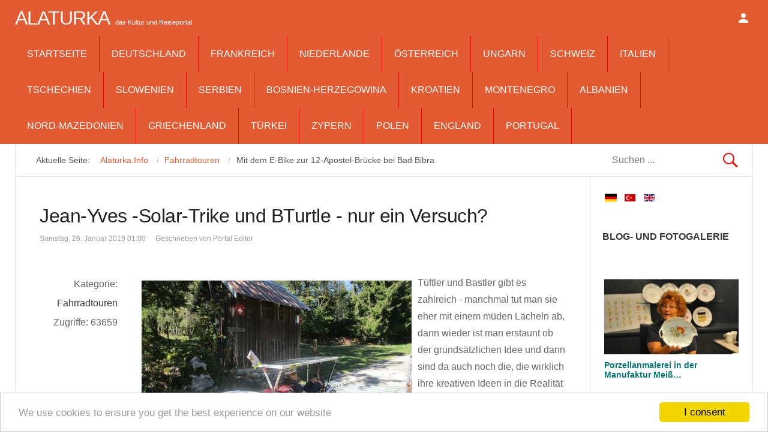

--- FILE ---
content_type: text/html; charset=utf-8
request_url: https://www.alaturka.info/de/fahrrad-touren-e-bike-camping/4587-jean-yves-solar-trike-und-der-mini-caravan-ein-versuch
body_size: 21240
content:
<!DOCTYPE html>
<html class="" lang="de-de" >
<head>
<meta name="viewport" content="width=device-width, initial-scale=1, maximum-scale=2.0">
<base href="https://www.alaturka.info/de/fahrrad-touren-e-bike-camping/4587-jean-yves-solar-trike-und-der-mini-caravan-ein-versuch" />
<meta http-equiv="content-type" content="text/html; charset=utf-8" />
<meta name="keywords" content="Solar-Trike, Mini-Caravan, Photovoltaik, BTurtle, E-Bikes, Delta" />
<meta property="og:title" content="Jean-Yves -Solar-Trike und BTurtle - nur ein Versuch?" />
<meta property="og:type" content="article" />
<meta property="og:url" content="https://www.alaturka.info/de/fahrrad-touren-e-bike-camping/4587-jean-yves-solar-trike-und-der-mini-caravan-ein-versuch" />
<meta property="og:site_name" content="Alaturka.Info" />
<meta name="twitter:card" content="summary" />
<meta property="og:type" content="article" />
<meta property="og:url" content="https://www.alaturka.info/de/fahrrad-touren-e-bike-camping/4587-jean-yves-solar-trike-und-der-mini-caravan-ein-versuch" />
<meta property="og:title" content="Jean-Yves -Solar-Trike und BTurtle - nur ein Versuch?" />
<meta property="og:description" content="Tüftler und Bastler gibt es zahlreich - manchmal tut man sie eher mit einem müden Lächeln ab, dann wieder ist man erstaunt ob der grundsätzlichen Idee und dann sind da auch noch die, die wirklich ihre kreativen Ideen in die Realität umsetzen und dann auch noch nutzen." />
<meta property="og:image" content="https://www.alaturka.info/images/roemer_strassen/trike-turtle-1.jpg" />
<meta name="description" content="Tüftler und Bastler gibt es zahlreich - manchmal tut man sie eher mit einem müden Lächeln ab, dann wieder ist man erstaunt ob der grundsätzlichen Idee und dann sind da auch noch die, die wirklich ihre kreativen Ideen in die Realität umsetzen und dann auch noch nutzen." />
<meta name="generator" content="Joomla! - Open Source Content Management" />
<title>Jean-Yves -Solar-Trike und BTurtle - nur ein Versuch?</title>
<meta property="og:type" content="article" />
<meta property="og:title" content="Jean-Yves -Solar-Trike und BTurtle - nur ein Versuch?" />
<meta property="og:url" content="https://www.alaturka.info/de/fahrrad-touren-e-bike-camping/4587-jean-yves-solar-trike-und-der-mini-caravan-ein-versuch" />
<meta property="og:site_name" content="Alaturka.Info" />
<meta property="og:description" content="Tüftler und Bastler gibt es zahlreich - manchmal tut man sie eher mit einem müden Lächeln ab, dann wieder ist man erstaunt ob der grundsätzlichen Idee und dann sind da auch noch die, die wirklich ihre kreativen Ideen in die Realität umsetzen und dann auch noch nutzen." />
<meta property="article:author" content="Portal Editor" />
<meta property="article:section" content="Fahrradtouren" />
<meta property="og:image" content="https://www.alaturka.info/images/roemer_strassen/trike-turtle-1_thumb.JPG" />
<link href="https://www.alaturka.info/de/fahrrad-touren-e-bike-camping/4587-jean-yves-solar-trike-und-der-mini-caravan-ein-versuch" rel="canonical" />
<link href="https://www.alaturka.info/en/bicycle-travelling-e-bike-camping/4589-jean-yves-solar-trike-and-the-mini-caravan-just-a-try" rel="alternate" hreflang="en-GB" />
<link href="https://www.alaturka.info/images/favicon.ico" rel="shortcut icon" type="image/vnd.microsoft.icon" />
<script type="application/json" class="joomla-script-options new">{"csrf.token":"50ba5591e2aace59fb78f4e2a29eda6f","system.paths":{"root":"","base":""},"system.keepalive":{"interval":2640000,"uri":"\/de\/component\/ajax\/?format=json"}}</script>
<script src="/media/system/js/mootools-core.js?a38df40964642bf2bf2aa26f92ea5261" type="text/javascript"></script>
<script src="/media/system/js/core.js?a38df40964642bf2bf2aa26f92ea5261" type="text/javascript"></script>
<script src="/media/system/js/mootools-more.js?a38df40964642bf2bf2aa26f92ea5261" type="text/javascript"></script>
<script src="/media/system/js/modal.js?a38df40964642bf2bf2aa26f92ea5261" type="text/javascript"></script>
<script src="/media/jui/js/jquery.min.js?a38df40964642bf2bf2aa26f92ea5261" type="text/javascript"></script>
<script src="/media/jui/js/jquery-noconflict.js?a38df40964642bf2bf2aa26f92ea5261" type="text/javascript"></script>
<script src="/media/jui/js/jquery-migrate.min.js?a38df40964642bf2bf2aa26f92ea5261" type="text/javascript"></script>
<script src="/media/system/js/caption.js?a38df40964642bf2bf2aa26f92ea5261" type="text/javascript"></script>
<script src="/media/jui/js/bootstrap.min.js?a38df40964642bf2bf2aa26f92ea5261" type="text/javascript"></script>
<script src="/media/com_jchoptimize/core/js/ls.loader.js" type="text/javascript"></script>
<script src="/media/com_jchoptimize/lazysizes/lazysizes.js" type="text/javascript"></script>
<script src="https://www.alaturka.info/templates/gk_news/js/gk.scripts.js" type="text/javascript"></script>
<script src="https://www.alaturka.info/templates/gk_news/js/gk.menu.js" type="text/javascript"></script>
<script src="https://www.alaturka.info/templates/gk_news/js/fitvids.jquery.js" type="text/javascript"></script>
<script src="https://pagead2.googlesyndication.com/pagead/js/adsbygoogle.js" type="text/javascript"></script>
<script src="//www.googletagmanager.com/gtag/js?id=G-922X898XNY" type="text/javascript"></script>
<!--[if lt IE 9]><script src="/media/system/js/polyfill.event.js?a38df40964642bf2bf2aa26f92ea5261" type="text/javascript"></script><![endif]-->
<script src="/media/system/js/keepalive.js?a38df40964642bf2bf2aa26f92ea5261" type="text/javascript"></script>
<script src="https://www.alaturka.info/modules/mod_news_pro_gk5/interface/scripts/engine.jquery.js" type="text/javascript"></script>
<script type="text/javascript">

		jQuery(function($) {
			SqueezeBox.initialize({});
			initSqueezeBox();
			$(document).on('subform-row-add', initSqueezeBox);

			function initSqueezeBox(event, container)
			{
				SqueezeBox.assign($(container || document).find('a.modal').get(), {
					parse: 'rel'
				});
			}
		});

		window.jModalClose = function () {
			SqueezeBox.close();
		};

		// Add extra modal close functionality for tinyMCE-based editors
		document.onreadystatechange = function () {
			if (document.readyState == 'interactive' && typeof tinyMCE != 'undefined' && tinyMCE)
			{
				if (typeof window.jModalClose_no_tinyMCE === 'undefined')
				{
					window.jModalClose_no_tinyMCE = typeof(jModalClose) == 'function'  ?  jModalClose  :  false;

					jModalClose = function () {
						if (window.jModalClose_no_tinyMCE) window.jModalClose_no_tinyMCE.apply(this, arguments);
						tinyMCE.activeEditor.windowManager.close();
					};
				}

				if (typeof window.SqueezeBoxClose_no_tinyMCE === 'undefined')
				{
					if (typeof(SqueezeBox) == 'undefined')  SqueezeBox = {};
					window.SqueezeBoxClose_no_tinyMCE = typeof(SqueezeBox.close) == 'function'  ?  SqueezeBox.close  :  false;

					SqueezeBox.close = function () {
						if (window.SqueezeBoxClose_no_tinyMCE)  window.SqueezeBoxClose_no_tinyMCE.apply(this, arguments);
						tinyMCE.activeEditor.windowManager.close();
					};
				}
			}
		};
		jQuery(window).on('load',  function() {
				new JCaption('img.caption');
			});jQuery(function($){ initTooltips(); $("body").on("subform-row-add", initTooltips); function initTooltips (event, container) { container = container || document;$(container).find(".hasTooltip").tooltip({"html": true,"container": "body"});} });
 $GKMenu = { height:false, width:false, duration: 250 };
$GK_TMPL_URL = "https://www.alaturka.info/templates/gk_news";

$GK_URL = "https://www.alaturka.info/";

  window.dataLayer = window.dataLayer || [];
  function gtag(){dataLayer.push(arguments);}
  gtag('js', new Date());
  gtag('config', 'G-922X898XNY');

	</script>
<link href="https://www.alaturka.info/en/bicycle-travelling-e-bike-camping/4589-jean-yves-solar-trike-and-the-mini-caravan-just-a-try" rel="alternate" hreflang="x-default" />
<link rel="apple-touch-icon" href="https://www.alaturka.info/templates/gk_news/images/touch-device.png">
<link rel="apple-touch-icon-precomposed" href="https://www.alaturka.info/templates/gk_news/images/touch-device.png">
<!--[if IE 9]>
<link rel="stylesheet" href="https://www.alaturka.info/templates/gk_news/css/ie/ie9.css" type="text/css" />
<![endif]-->
<!--[if IE 8]>
<link rel="stylesheet" href="https://www.alaturka.info/templates/gk_news/css/ie/ie8.css" type="text/css" />
<![endif]-->
<!--[if lte IE 7]>
<link rel="stylesheet" href="https://www.alaturka.info/templates/gk_news/css/ie/ie7.css" type="text/css" />
<![endif]-->
<!--[if (gte IE 6)&(lte IE 8)]>
<script type="text/javascript" src="https://www.alaturka.info/templates/gk_news/js/respond.js"></script>
<script type="text/javascript" src="https://www.alaturka.info/templates/gk_news/js/selectivizr.js"></script>
<script type="text/javascript" src="http://html5shim.googlecode.com/svn/trunk/html5.js"></script>
<![endif]-->
<!-- Begin Cookie Consent plugin by Silktide -->
<script>
          window.cookieconsent_options = {
              message: 'We use cookies to ensure you get the best experience on our website',
              dismiss: 'I consent',
              learnMore: 'Learn more',
              link: "",
              theme: "light-bottom",
          };
      </script>
<!-- Minified Cookie Consent served from CDN -->
<script src="//cdnjs.cloudflare.com/ajax/libs/cookieconsent2/1.0.9/cookieconsent.min.js"></script>
<!-- End Cookie Consent plugin -->
<!--MEX -->
<meta name="google-site-verification" content="2sC4gvW9L2Ip-7jNJSf0lGcP1ZV9TBICbKJJrj_Jn-g" />
<style id="jch-optimize-critical-css">@supports (not (scale:-1)) and (-webkit-hyphens:none){}article header ul li{color:#999;float:left;font-size:12px;margin-right:16px}.itemAsideInfo+.itemBody{margin-left:13.75rem}#itemCommentsAnchor,.clr,#itemListLinks,.moduleItemAuthor p{clear:both}article,aside,details,figcaption,figure,footer,header,hgroup,nav,section{display:block}html{font-size:100%;-webkit-text-size-adjust:100%;-ms-text-size-adjust:100%}html,button,input,select,textarea{font-family:sans-serif}body{margin:0}a:focus{outline:none}a:hover,a:active{outline:none}h1{font-size:2em}b,strong{font-weight:400}small{font-size:75%}ul,ol{margin:0;padding:0 0 0 40px}dd{margin:0px}nav ul,nav ol{list-style:none;list-style-image:none}img{border:0;-ms-interpolation-mode:bicubic}figure{margin:0}form{margin:0}fieldset{border:none;margin:0;padding:0}button,input,select,textarea{font-size:100%;margin:0;vertical-align:baseline;*vertical-align:middle}button,input{line-height:normal}button,input[type="button"],input[type="reset"],input[type="submit"]{cursor:pointer;-webkit-appearance:button;*overflow:visible}input[type="checkbox"],input[type="radio"]{box-sizing:border-box;padding:0;*height:13px;*width:13px}button::-moz-focus-inner,input::-moz-focus-inner{border:0;padding:0}textarea{overflow:auto;vertical-align:top}html{border-bottom:1px solid transparent;min-height:100%}body>div>footer,body>div>header,body>div>section,body>footer,body>header,body>section{clear:both;margin:0 auto}section#gkPageTop{overflow:visible;width:100%}#gkTop1,#gkTop2,#gkBottom1,#gkBottom2{clear:both}#gkTop1,#gkTop2{margin:20px -20px 0 -20px!important;overflow:hidden}#gkPageContent::after,#gkContent::after,#gkSidebar::after,footer::after,header::after,section::after,aside::after,article::after,.box::after,.itemSocialSharing::after,#gkTopMenu::after,article header ul::after,#gkTop1>div::after,#gkTop2>div::after{clear:both;content:"";display:table}section#gkContent,section#gkComponentWrap,aside#gkSidebar{-webkit-box-sizing:border-box;-moz-box-sizing:border-box;-ms-box-sizing:border-box;-o-box-sizing:border-box;box-sizing:border-box;float:left}#gkSidebar{-webkit-box-sizing:border-box;-moz-box-sizing:border-box;-ms-box-sizing:border-box;-o-box-sizing:border-box;box-sizing:border-box}#gkContentWrap{-webkit-box-sizing:border-box;-moz-box-sizing:border-box;-ms-box-sizing:border-box;-o-box-sizing:border-box;box-sizing:border-box;float:left;padding:1.25rem 2.5rem}#gkMainbody>div{-webkit-box-sizing:border-box;-moz-box-sizing:border-box;-ms-box-sizing:border-box;-o-box-sizing:border-box;box-sizing:border-box;float:left}#gkMainbodyBottom{margin:-1.25rem -2.4375rem 0 -2.5rem;border-top:1px solid #e5e5e5}#gkMainbody .box,#gkMainbodyTop .box,#gkMainbodyBottom .box{border-top:1px solid #e5e5e5}#gkMainbody .box:first-child,#gkMainbodyTop .box:first-child,#gkMainbodyBottom .box:first-child{border-top:none}#gkTop1 .box,#gkTop2 .box,#gkBottom1 .box,#gkBottom2 .box{-webkit-box-sizing:border-box;-moz-box-sizing:border-box;-ms-box-sizing:border-box;-o-box-sizing:border-box;box-sizing:border-box;float:left}#gkMainbody .box{margin-bottom:30px}body>footer:first-child,body>header:first-child,body>section:first-child,section#gkPage>section:first-child,section#gkContent>section:first-child,section#gkComponentWrap>section:first-child{margin-top:0}.gkCols6 .box.gkmod-1,.gkCols6 .box.gkmod-2,.gkCols6 .box.gkmod-3,.gkCols6 .box.gkmod-4,.gkCols6 .box.gkmod-5,.gkCols6 .box.gkmod-6,.gkCols6 .box.gkmod-more{float:left;padding:0 10px}.gkCols6 .box.gkmod-1{width:100%}.gkCols6 .box.gkmod-2{width:50%}.gkCols6 .box.gkmod-3{width:33.3%}.gkCols6 .box.gkmod-4,.gkCols6 .box.gkmod-more{width:25%}.gkCols6 .box.gkmod-5,.gkCols6 .box.gkmod-more{width:20%}.gkCols6 .box.gkmod-6,.gkCols6 .box.gkmod-more{width:16.66%}.gkCols6 .box.gkmod-more:nth-child(6n+1){clear:both}select,textarea,input[type="text"],input[type="password"],input[type="url"],input[type="email"]{-moz-box-sizing:border-box;-ms-box-sizing:border-box;-o-box-sizing:border-box;-webkit-box-sizing:border-box;border:1px solid #e5e5e5;box-sizing:border-box;color:#777;height:2.6rem;max-width:100%!important;padding:0 12px}textarea{-moz-box-sizing:border-box;-ms-box-sizing:border-box;-o-box-sizing:border-box;-webkit-box-sizing:border-box;box-sizing:border-box;height:auto;max-width:100%!important;padding:24px}select{height:inherit;padding:6px}input[type="text"]:focus,input[type="password"]:focus,input[type="url"]:focus,input[type="email"]:focus,textarea:focus{background:#fffef4}button,.button,input.button,span.button,button.button,div.button,input[type="submit"],input[type="button"],.pagenav-prev a,.pager li.previous a,.pager li.next a,.pagenav-next a,.readon,.pagination ul li a,.pager li a,.pager ul li,.pager li span,.pagination ul li span,.btn,ul.pagination>li>span,ul.pagination>li>a{-moz-transition:all .1s ease-out;-o-transition:all .1s ease-out;-webkit-transition:all .1s ease-out;background:#e90606;border:none;color:#fff;cursor:pointer;display:inline-block;font-size:14px;font-weight:400;height:42px;line-height:42px;margin:0 5px 2px 2px;padding:0 25px;text-align:center;transition:all .1s ease-out}.pager ul li{color:#666}button:hover,.button:hover,input.button:hover,span.button:hover,button.button:hover,div.button:hover,input[type="submit"]:hover,input[type="button"]:hover,.pagenav-prev a:hover,.pagenav-next a:hover,.pager a:hover,.pager li.previous a:hover,.pager li.next a:hover,.readon:hover,.pagination ul li a:hover,.pager li a:hover,.pagination ul li span,.btn:hover,.btn:focus,.btn:active,ul.pagination>li>a:hover,ul.pagination>li>a:focus,ul.pagination>li>a:active{background:#212121;color:#fff}input[type=checkbox],.checkbox,input[type=radio],.radio{background:transparent!important;border:none!important;height:auto!important;margin-top:7px!important}label{color:#363636;font-size:12px;font-weight:600}section article{margin-top:20px}section img{height:auto;max-width:100%}table{margin-bottom:20px;width:100%}th{background:#222;color:#fff;font-weight:400;padding:8px 10px;text-align:left;text-transform:uppercase}tr:hover{background:#fbfbfb}article,article>section{position:relative}article aside{display:block;float:left;text-align:right;width:8rem}article header{-moz-box-sizing:border-box;-ms-box-sizing:border-box;-o-box-sizing:border-box;-webkit-box-sizing:border-box;box-sizing:border-box;margin:1.75rem 0 3rem;width:100%}article header h1,.category header,article header h2{clear:both;font-weight:500;letter-spacing:-0.5px;line-height:1.1;margin-bottom:0.5rem}li.print-icon,li.email-icon,li.edit-icon{padding:2px 6px 10px!important;text-align:left;clear:right}li.print-icon a,li.email-icon a,li.edit-icon a{position:relative;top:3px;height:14px;text-indent:-9999px;float:right;display:block;clear:both}li.print-icon a{background:url(/templates/gk_news/images/system/printButton.png) top left no-repeat;width:15px;margin-bottom:5px}li.email-icon a{background:url(/templates/gk_news/images/system/emailButton.png) top left no-repeat;width:18px}li.edit-icon a{background:url(/templates/gk_news/images/system/editButton.png) top left no-repeat;width:18px}.item-page ul{list-style-type:none}.pagination{clear:both;padding:36px 0 0}.pagination ul li,ul.pagination li{background-image:none!important;color:#909090;cursor:default;display:inline-block;margin:0}.pagination ul li a,.pagination ul li span,ul.pagination li a{display:block;font-size:12px;height:34px;line-height:36px;min-width:34px;padding:2px 6px;text-align:center}.pagination ul li span{cursor:default}.bannergroup:first-line,.bannergroup_text:first-line{color:#363636;font-size:14px;font-weight:600}div.banneritem{border-top:1px solid #eee;color:#999;font-size:12px;padding:8px 0}div.banneritem a{font-size:14px}div.bannerfooter{border-top:1px solid #e5e5e5;color:#e90606;font-size:10px;font-style:italic;padding:5px 5px 0 0;text-align:right}.pager{margin-bottom:10px}.img-intro-left,.img-intro-right,.img-intro-center{margin-bottom:32px;max-width:100%!important}.menu li{border-bottom:1px solid #e5e5e5;margin:0 -20px;padding:6px 20px}.menu li a{-webkit-transition:none;-moz-transition:none;-o-transition:none;transition:none;display:block}.menu li:hover{background-color:#e90606}div.mod-languages{text-align:center}.mod-languages ul.lang-inline,.mod-languages ul.lang-block{display:inline-block;float:left}div.mod-languages>ul.lang-block>li,div.mod-languages>ul.lang-inline>li{line-height:32px;margin:0 5px}.mod-languages ul li.lang-active{font-weight:700}.mod-languages ul li a img{-moz-transform:scale(1);-moz-transform-style:preserve-3d;-moz-transition:0 .1s ease-out;-ms-transform:scale(1);-ms-transform-style:preserve-3d;-o-transform:scale(1);-o-transition:0 .1s ease-out;-webkit-transform:scale(1);-webkit-transform-style:preserve-3d;-webkit-transition:0 .1s ease-out;transform:scale(1);transform-style:preserve-3d;transition:transform .1s ease-out}.mod-languages ul li a:hover img{-moz-transform:scale(1.2);-ms-transform:scale(1.2);-o-transform:scale(1.2);-webkit-transform:scale(1.2);-webkit-transition:0 .6s ease-out;transform:scale(1.2);transition:transform .6s ease-out}.mod-languages ul li.lang-active a img{-moz-transform:scale(1.1);-ms-transform:scale(1.1);-o-transform:scale(1.1);-webkit-transform:scale(1.1);transform:scale(1.1)}section article:first-child,section.blog .items-more ol{margin-top:0}section.categories-list ul,section.blog .items-more,article header+*,article header+div,article header+p,dd.inline+dd,dd.inline+dt{clear:both}th a,.menu li:hover a{color:#fff}th a:active,th a:focus,th a:hover,article header h1 a:hover,article header h2 a:hover{color:#e90606}.img-intro-left,.img-intro-right,.img-intro-left>img,.img-intro-right>img,section.blog div.img_caption{float:none!important}body{min-height:100%;background:#fff;font-size:1rem;line-height:1.8;color:#666;padding:60px 0 0 0;font-weight:normal;word-wrap:break-word}a{color:#363636;-webkit-transition:color 0.2s linear;-moz-transition:color 0.2s linear;-o-transition:color 0.2s linear;transition:color 0.2s linear;text-decoration:none}a:hover,a:active,a:focus{color:#e90606}h1,h2,h3,h4,h5,h6{margin:0;padding:0;color:#212121;font-weight:500}h1{font-size:2.875rem}h2,.componentheading{font-size:2.625rem}h3{font-size:1.5rem}h4{font-size:1rem}ul{list-style:none;margin:0;padding:0}ul li{line-height:2}p{margin:1rem 0 2rem}.gkPage{-webkit-box-sizing:border-box;-moz-box-sizing:border-box;-ms-box-sizing:border-box;-o-box-sizing:border-box;box-sizing:border-box;margin:0 auto!important}#gkPageTop{background:#e90606;-webkit-box-sizing:border-box;-moz-box-sizing:border-box;-ms-box-sizing:border-box;-o-box-sizing:border-box;box-sizing:border-box;left:0;min-height:60px;position:fixed;top:0;width:100%;z-index:999}#gkPageContent{border:1px solid #e5e5e5;border-bottom:none;border-top:none;width:100%}#gkContent,#gkPageContent{background:transparent url('/templates/gk_news/images/line.png') repeat-y 0 0}#gkLogo{height:3.75rem;margin:0 2.5rem 0 0;padding:0;text-indent:-999em;text-shadow:none;display:block;float:left}#gkLogo.text{color:#fff;font-size:2rem;padding:0;text-indent:0;text-transform:uppercase;position:relative}#gkLogo.text>span{display:inline-block;font-weight:500;letter-spacing:-1px;line-height:3.75rem;padding:0}#gkLogo.text .gkLogoSlogan{display:inline-block;font-family:Arial,Verdana,sans-serif;font-size:0.687rem;line-height:0.687rem;text-align:center;text-transform:none}#gkUserArea{float:right;margin-left:2.5rem}#gkUserArea>a,#gkUserArea>#gkSocialMenu{display:block;float:left;height:3.75rem;margin:0;text-indent:-9999px;-webkit-transition:background-color .3s ease-out;-moz-transition:background-color .3s ease-out;-ms-transition:background-color .3s ease-out;transition:background-color .3s ease-out;width:2rem}#gkLogin{background:url('[data-uri]') no-repeat 50% 50%}#gkSocialMenu{position:relative}#gkSocialMenu:before{background:url('[data-uri]') no-repeat 50% 50%;content:"";height:3.75rem;width:2rem;position:absolute;left:0;top:0}#gkContentTop{border:1px solid #e5e5e5;border-top:none;padding:0}#gkBreadcrumb{-webkit-box-sizing:border-box;-moz-box-sizing:border-box;-ms-box-sizing:border-box;box-sizing:border-box;float:left;margin:0.4rem 0 0 0;padding:0.4rem 1.5rem}#gkBreadcrumb ul{padding:0;margin:0;padding-right:0.6rem}#gkBreadcrumb li{color:#555;float:left;font-size:0.9rem;padding:0 0 0 0.6rem}#gkBreadcrumb li a{color:#e90606;display:block;line-height:1.75rem}#gkBreadcrumb li a:active,#gkBreadcrumb li a:focus,#gkBreadcrumb li a:hover{color:#363636}#gkBreadcrumb li a:after{color:#bbb;content:"/";margin-left:0.6rem}#gkSearch{-webkit-box-sizing:border-box;-moz-box-sizing:border-box;-ms-box-sizing:border-box;box-sizing:border-box;float:right;margin-top:0;padding:0.4rem 1.5rem}#gkSearch .search{text-align:right}#gkSearch form{margin-bottom:0}#mod-search-searchword{border:none;background:url('[data-uri]') no-repeat right center;margin-bottom:0;box-shadow:none;box-sizing:border-box;color:#777;height:2.6rem;max-width:100% !important;padding:0 12px}#gkBottom1,#gkBottom2{border-top:1px solid #e5e5e5;margin:0 auto!important;overflow:hidden;padding:2.5rem 0}#gkBottom1 .box .header,#gkBottom2 .box .header{font-size:1rem}#gkBottom2 .box{color:#999;font-size:0.75rem}#gkBottom2 .box a{color:#777}#gkBottom2 .box a:hover{color:#363636}#gkFooter{-webkit-box-sizing:border-box;-moz-box-sizing:border-box;-ms-box-sizing:border-box;-o-box-sizing:border-box;box-sizing:border-box;border-top:2px solid #e90606;color:#777;font-size:1.25rem;line-height:1.25rem;margin:0 auto 6.25rem auto!important;padding:1rem 0 0}#gkFooterNav{float:left}#gkFooterNav li{border:none;float:left;font-size:0.6875rem;margin:0 0.625rem 0 0!important;padding:0}#gkFooterNav a{color:#999}#gkFooterNav li:hover,#gkFooterNav a:hover{background:transparent;color:#363636}#gkCopyrights{float:right;font-size:0.6875rem;margin:0 0 2.5rem 0}.box{-webkit-box-sizing:border-box;-moz-box-sizing:border-box;-ms-box-sizing:border-box;-o-box-sizing:border-box;box-sizing:border-box;color:#666;font-size:1rem;line-height:1.6;padding:2.5rem;width:100%}div.content{clear:both}.box li a{text-decoration:none}.box a{text-decoration:none}.box .header{font-size:1.125rem;font-weight:700;line-height:1;padding-bottom:1.25rem;text-transform:uppercase}.box.nomargin{margin:0!important}.box.pattern{background:url('[data-uri]') repeat}.bigtitle .header{color:#bbb;font-size:1.875rem;font-weight:bold;letter-spacing:-0.04em;margin-top:12px;text-transform:none}#form-login-remember{margin:10px 0}#form-login-remember label{font-weight:normal}#login-form fieldset{margin:0 0 2rem}#login-form fieldset p{margin:0.5em 0}#login-form input[type="text"],#login-form input[type="password"]{width:85%}#gkPopupOverlay,#gkPopupLogin{display:none;overflow:hidden;position:fixed;z-index:1000002;left:50%;top:50%;background:#fff}#gkPopupLogin{position:fixed;top:100px;width:560px;margin-left:-280px}#gkPopupLogin #login-form input[type="text"],#gkPopupLogin #login-form input[type="password"]{float:right;width:70%}#gkPopupLogin #login-form fieldset p{padding:0 0 1rem}#gkPopupLogin #form-login-remember,#gkPopupLogin #form-login-buttons{margin-left:30%}.gkPopupWrap{padding:2rem;overflow:hidden}#gkPopupOverlay{background:#000;width:100%;height:100%;z-index:1000001;top:0;left:0;margin-left:0}#gkPageTop .gkMainMenu{float:left;margin:0;padding:0;width:auto}#gkPageTop .gkMainMenu .gkMenu{display:block}#gkPageTop .gkMenu>ul>li{float:left;width:auto}#gkPageTop .gkMenu>ul>li a small{display:block;font-size:11px;line-height:13px}#gkPageTop .gkMenu>ul>li>.childcontent,#gkPageTop .gkMenu>ul>li>.childcontent .childcontent{position:absolute;left:-999em;z-index:999}#gkPageTop .gkMenu>ul>li>.childcontent .gkcol{float:left}#gkPageTop .gkMenu>ul>li:hover>.childcontent,#gkPageTop .gkMenu>ul>li:hover>.childcontent li:hover>.childcontent{left:inherit}#gkPageTop .gkMenu>ul>li:hover>.childcontent .childcontent{margin-left:140px;margin-top:-25px !important}#gkPageTop .gkMenu{float:left;margin:0;position:relative;z-index:1000}#gkPageTop .gkMenu>ul>li{border-right:1px solid #e90606;font-weight:500;height:60px;line-height:60px}#gkPageTop .gkMenu>ul>li>a{color:#fff;display:block;height:60px;line-height:60px;margin:0;padding:0 20px;text-transform:uppercase;-webkit-transition:all 0.3s ease-out;-moz-transition:all 0.3s ease-out;-ms-transition:all 0.3s ease-out;transition:all 0.3s ease-out}#gkPageTop .gkMenu>ul>li:active>a,#gkPageTop .gkMenu>ul>li:focus>a{color:#212121}#gkPageTop .gkMenu>ul>li.active>a,#gkPageTop .gkMenu>ul>li:hover>a,#gkPageTop .gkMenu>ul>li:active>a,#gkPageTop .gkMenu>ul>li:focus>a{background:#fff;color:#212121}#gkPageTop .gkMenu>ul div.childcontent-inner{background:#fff;overflow:hidden;text-align:left;box-shadow:0 5px 6px rgba(0,0,0,0.3)}#gkPageTop .gkMenu>ul>li>.childcontent .gkcol{padding-bottom:0}#gkPageTop .gkMenu>ul div.childcontent li{margin:0 20px;padding:0 2px;border-top:1px solid #eee}#gkPageTop .gkMenu>ul div.childcontent li:first-child{border-top:none}#gkPageTop .gkMenu>ul div.childcontent a{color:#222;font-size:13px;display:block;min-height:24px;font-weight:bold;padding:8px 0}#gkPageTop .gkMenu>ul div.childcontent small{color:#aaa;font-size:11px;font-weight:300;margin:0 0 6px}#gkPageTop .gkMenu>ul div.childcontent li.active>a,#gkPageTop .gkMenu>ul div.childcontent li:hover>a,#gkPageTop .gkMenu>ul div.childcontent li>a:hover{color:#e90606}#gkPageTop .gkMenu .childcontent.active,#gkPageTop .gkMenu>ul>li:hover>.childcontent{pointer-events:auto}#gkPageTop .gkMenu .childcontent{pointer-events:none}#gkMobileMenu{display:none}#gkMobileMenu{color:#fff;cursor:pointer;float:right;font-size:1.4rem;font-weight:bold;height:2px;line-height:32px;margin:14px!important;overflow:hidden;padding:14px 0;text-align:center;text-transform:uppercase;width:32px}#gkMobileMenu i{background:#fff;border-radius:1px;display:block;float:right;height:4px;position:relative;right:0;text-align:center;top:0;-webkit-transition:background .3s ease-out;-moz-transition:background .3s ease-out;-ms-transition:background .3s ease-out;-o-transition:background .3s ease-out;transition:background .3s ease-out;width:32px}#gkMobileMenu i:before,#gkMobileMenu i:after{background:#fff;border-radius:1px;content:"";display:block;height:4px;position:absolute;top:-10px;-webkit-transition:background .3s ease-out;-moz-transition:background .3s ease-out;-ms-transition:background .3s ease-out;-o-transition:background .3s ease-out;transition:background .3s ease-out;width:32px}#gkMobileMenu i:after{top:10px}#gkMobileMenu:active>i,#gkMobileMenu:active>i:before,#gkMobileMenu:active>i:after,#gkMobileMenu:focus>i,#gkMobileMenu:focus>i:before,#gkMobileMenu:focus>i:after,#gkMobileMenu:hover>i,#gkMobileMenu:hover>i:before,#gkMobileMenu:hover>i:after{background:#eee}.nspMain{overflow:hidden}.nspArts{overflow:hidden}.nspArtPage{float:left}.nspArt{-webkit-box-sizing:border-box;-moz-box-sizing:border-box;-ms-box-sizing:border-box;-o-box-sizing:border-box;box-sizing:border-box;float:left}.nspArt div{overflow:hidden}h4.nspHeader{line-height:1.2;margin-bottom:0.75rem}.nspArt a{-webkit-transform-style:preserve-3d;-moz-transform-style:preserve-3d;-ms-transform-style:preserve-3d;-o-transform-style:preserve-3d;transform-style:preserve-3d}.nspArt img.nspImage{border:none;display:block;-webkit-transition:all 0.4s ease 0s;-moz-transition:all 0.4s ease 0s;-o-transition:all 0.4s ease 0s;transition:all 0.4s ease 0s}.nspArt img.nspImage:hover{-webkit-transform:scale(1.2);-moz-transform:scale(1.2);-ms-transform:scale(1.2);-o-transform:scale(1.2);transform:scale(1.2)}.nspArt .nspImageWrapper{display:block;overflow:hidden}.nspArt p.nspInfo{color:#999;font-size:0.75rem;font-style:normal;font-weight:300;line-height:1.4;margin:0 0 0.375rem 0}.nspArt .tleft{text-align:left}.nspArt .tcenter{text-align:center}.nspArt .fleft{float:left}.nspArt .fnone{clear:both;width:100%;float:none}.nspArt img.nspImage{max-width:100%}.nspArtScroll1,.nspLinkScroll1{overflow:hidden;width:100%}.nspPages1{width:100%}.nspCol1{width:100%}a:hover,a:active,a:focus{color:#e90606}#gkPageTop{background:#e90606}#gkBreadcrumb li a{color:#e90606}#gkFooter{border-top:2px solid #e90606}button,.button,input.button,span.button,button.button,div.button,input[type="submit"],input[type="button"],.pagenav-prev a,.pager li.previous a,.pager li.next a,.pagenav-next a,.readon,.pagination ul li a,.pager li a,.pager ul li,.pager li span{background:#e90606}div.bannerfooter{color:#e90606}.menu li:hover{background-color:#e90606}th a:active,th a:focus,th a:hover,article header h1 a:hover,article header h2 a:hover{color:#e90606}#gkPageTop .gkMenu>ul>li{border-right:1px solid #e90606}div.mod-languages ul{margin:0;padding:0;list-style:none}div.mod-languages li{margin-left:5px;margin-right:5px}div.mod-languages ul.lang-inline li{display:inline}div.mod-languages img{border:none}div.mod-languages a{text-decoration:none}.nsp{position:relative}.nspMain{overflow:hidden}.nspArts{-webkit-box-sizing:border-box;-moz-box-sizing:border-box;box-sizing:border-box;overflow:hidden;padding:3px}.nspArtPage{float:left}.nspArt{-webkit-box-sizing:border-box;-moz-box-sizing:border-box;box-sizing:border-box;float:left}.nspArt div{overflow:hidden}.nspArt h4.nspHeader{font-size:24px;margin:0;padding:10px 0 15px 0}.nspArt h4.nspHeader a{text-decoration:none}.nspArt h4.nspHeader a:hover{}.nspArt img.nspImage{border:none;display:block}.nspArt .nspImageWrapper{display:block;position:relative}.nspArt .nspInfo{display:block!important;font-size:90%}.nspArt .tleft{text-align:left}.nspArt .tcenter{text-align:center}.nspArt .fleft{float:left}.nspArt .fnone{clear:both;float:none;width:100%}.gkResponsive img.nspImage,img.nspImage.gkResponsive{height:auto;width:100%!important}.nspArt img.nspImage{max-width:100%}.nspArtScroll1,.nspLinkScroll1{clear:both;width:100%}.nspPages1{width:100%}.nspCol1{width:100%}.nspList,.nspArtPage{opacity:0;filter:alpha(opacity=0);-webkit-transition:opacity 0.5s ease-out;-moz-transition:opacity 0.5s ease-out;-ms-transition:opacity 0.5s ease-out;-o-transition:opacity 0.5s ease-out;transition:opacity 0.5s ease-out;visibility:hidden}.nspList.active,.nspArtPage.active{opacity:1;filter:alpha(opacity=100);visibility:visible}@media (max-width:800px){.nspArts,.nspLinksWrap{-webkit-box-sizing:border-box;-moz-box-sizing:border-box;box-sizing:border-box;overflow:hidden;padding:0 32px;position:relative}}@media (max-width:600px){.nspArt{width:100%}.nspArt img.nspImage{max-width:100%}.nspImageWrapper{margin:0 0 20px 0!important;width:100%}.gkArtContentWrap{width:100%}}.multithumb{margin:10px;float:left}.gkcol{width:220px}li.print-icon,li.email-icon{display:none}@media screen and (min-width:1031px){#gkPageTop{position:unset}body{padding-top:0px}.itemAsideInfo+.itemBody{margin-left:160px}article aside{width:130px}.img_caption{width:unset !important}.box{padding:20px;font-size:14px}h1{font-size:32px}h2{font-size:28px}h3{font-size:24px}h4{font-size:18px}.nspArt h4.nspHeader{font-size:14px}.box .header{font-size:16px}.nspArt .fnone{padding:0 !important}.nspArt p.nspInfo{font-size:10px}.nspArt h4.nspHeader a{color:#027575;text-decoration:none}#gkBreadcrumb li a{color:#e25b32}h4.nspHeader{font-size:13px;font-weight:bold;line-height:1.2;margin-bottom:10px}.nspArt h4.nspHeader{margin-bottom:10px}.bigtitle .header{color:#bbb;font-size:30px;font-weight:bold;letter-spacing:-0.04em;margin-top:12px;text-transform:none}body,h1,h2,h3,h4,h5,h6,.box .header small,dl#tabs dt.tabs span h3,dl.tabs dt.tabs span h3,.gkMenu>ul>li li,.bigtitle h3.header,.box.badge-new .header::after,.box.badge-popular .header::after,.box.badge-top .header::after{font-family:Arial,Helvetica,sans-serif}#gkLogo.text,.gkMenu>ul>li,#gkTopMenu,#gkUserArea,.box .header,.itemAuthorContent h3,.gkTabsNav,th,.nsphover .nspInfo2{font-family:Verdana,Geneva,sans-serif}#gkSidebar{width:22%}#gkSearch{width:22%}#gkBreadcrumb{width:78%}#gkPageContent{background-position:78% 0!important}#gkContent{background-image:none!important}#gkMainbody>div{width:100%}#gkContent{width:78%}#gkContentWrap{width:100%}.gkPage{max-width:1230px}}@media (max-width:1230px){#gkPageTop .gkPage{padding-left:1rem;padding-right:1rem}#gkPageContent{width:auto}.gkMenu>ul>li>a{padding:0 7px}#gkTopMenu{width:100%}#gkSocial{clear:both;margin-top:10px}.menu li{margin:0 -10px}.box .header{padding-bottom:8px}#gkFooterNav{float:none;text-align:center;width:100%}#gkFooterNav ul{display:inline-block;text-align:center}#gkFooterNav ul li{display:inline-block;float:none}#gkCopyrights{clear:both;float:none;text-align:center}}@media all and (max-width:1230px) and (max-width:1600px){.box,.box.dark,.box.light{padding:1rem}#gkContentWrap{padding:1.25rem 1rem}#gkMainbodyTop,#gkMainbodyBottom{margin:0 -1rem 0 -1rem}#gkPageTop .gkMenu>ul>li>a{padding:0 10px}}@media all and (max-width:1230px) and (max-width:1200px){#gkPageTop .gkMenu>ul>li>a{font-size:0.8rem;padding:0 6px}}@media (max-width:1030px){body{background-color:#fff!important;background-image:none!important}#gkPageContent{background-image:none!important}#gkContent,#gkSidebar{width:100% !important}#gkContent{border-bottom:1px solid #e5e5e5}#gkSidebar{padding:0!important}#gkSidebar .box{float:left;margin-top:0!important;margin-bottom:30px!important;width:50%}#gkSidebar .box:nth-child(2n+1){clear:both!important}#gkSidebar .box:nth-child(odd){padding-right:10px}#gkSidebar .box:nth-child(even){padding-left:10px}#gkMobileMenu{display:block}#gkPageTop .gkMainMenu{display:none}body .gkCols6 .box{margin-bottom:30px!important}body .gkCols6 .box.gkmod-3{width:33.3%}body .gkCols6 .box:nth-child(3n+1){clear:both}h1{font-size:36px}}@media (max-width:820px){#gkContent{background-image:none!important}#gkContent #gkContentWrap{border-bottom:1px solid #e5e5e5;width:100%!important}#gkBreadcrumb,#gkSearch{clear:both;width:100%!important}#gkSearch #mod-search-searchword{width:100%!important}#gkMainbodyTop,#gkMainbodyBottom{margin:0}#gkTop1,#gkTop2{margin-right:0 !important;margin-left:0 !important}}@media (max-width:580px){#gkInset .box,#gkInnerInset .box,#gkSidebar .box,#gkBottom1 .box,#gkBottom2 .box,#gkMainbody .box,#gkMainbodyTop .box,#gkMainbodyBottom .box{width:100%;clear:both!important;float:none!important;margin:0 auto!important;max-width:320px!important}#gkBottom1 .box,#gkBottom2 .box{margin-bottom:20px!important}#gkMainbody>div,#gkInnerInset{clear:both!important;width:100%!important}#gkInnerInset{padding:0 0 20px 0!important}fieldset{box-sizing:border-box!important;max-width:100%!important;width:100%!important;overflow:hidden}}@media (max-width:580px){.box.gkmod-1,.box.gkmod-2,.box.gkmod-3,.box.gkmod-4,.box.gkmod-more{float:left!important}.box.gkmod-1,.box.gkmod-2,.box.gkmod-3,.box.gkmod-4,.box.gkmod-more{width:100%!important}body .gkCols6 .box.gkmod-1,body .gkCols6 .box.gkmod-2,body .gkCols6 .box.gkmod-3,body .gkCols6 .box.gkmod-4,body .gkCols6 .box.gkmod-more,body .gkCols6 .box.gkmod-5,body .gkCols6 .box.gkmod-more,body .gkCols6 .box.gkmod-6,body .gkCols6 .box.gkmod-more,body .gkCols6 .box.gkmod-more.gkmod-last-1:last-child,body .gkCols6 .box.gkmod-more.gkmod-last-2:last-child,body .gkCols6 .box.gkmod-more.gkmod-last-2:nth-last-child(2),body .gkCols6 .box.gkmod-more.gkmod-last-3:last-child,body .gkCols6 .box.gkmod-more.gkmod-last-3:nth-last-child(2),body .gkCols6 .box.gkmod-more.gkmod-last-3:nth-last-child(3),body .gkCols6 .box.gkmod-more.gkmod-last-4:last-child,body .gkCols6 .box.gkmod-more.gkmod-last-4:nth-last-child(2),body .gkCols6 .box.gkmod-more.gkmod-last-4:nth-last-child(3),body .gkCols6 .box.gkmod-more.gkmod-last-4:nth-last-child(4),body .gkCols6 .box.gkmod-more.gkmod-last-5:last-child,body .gkCols6 .box.gkmod-more.gkmod-last-5:nth-last-child(2),body .gkCols6 .box.gkmod-more.gkmod-last-5:nth-last-child(3),body .gkCols6 .box.gkmod-more.gkmod-last-5:nth-last-child(4),body .gkCols6 .box.gkmod-more.gkmod-last-5:nth-last-child(5){width:100%!important}.nspArtPage .nspArt{border-top:1px solid #eee!important;border-left:none!important;padding-bottom:20px!important;padding-top:20px!important;width:100%!important}.nspArtPage .nspArt:first-child{border-top:none!important}.gkTabsNav{height:auto!important;min-height:40px!important;overflow:hidden}}@media (max-width:580px){article header h1,.category header{line-height:32px;padding:18px 0 0px}article header h1,.category header,article header h2{font-size:24px}h1{font-size:24px}h2,.componentheading,.category header h2{font-size:28px}article header h2{line-height:32px}.itemAsideInfo{width:100%!important}.itemAsideInfo>*{border:none!important;-webkit-box-sizing:border-box;-moz-box-sizing:border-box;-ms-box-sizing:border-box;-o-box-sizing:border-box;box-sizing:border-box;clear:none!important;float:left!important;padding:10px!important;width:50%!important}.itemAsideInfo>*:nth-child(2n+1){clear:both!important}.item-page .itemAsideInfo>*{width:100%!important}.itemAsideInfo+.itemBody{margin-left:0!important}#mod-search-searchword{width:120px!important}.nspArts,.nspLinksWrap{clear:both;float:left!important;width:100%!important}#gkPopupLogin{width:350px;margin-left:-180px}#gkPopupLogin #login-form ul,#gkPopupLogin #form-login-remember,#gkPopupLogin #form-login-buttons{margin-left:0!important}#gkPopupLogin #loginForm{background-image:none;padding-left:10px}#gkPopupLogin label{font-size:12px}#gkPopupLogin #login-form input[type="text"],#gkPopupLogin #login-form input[type="password"]{float:right;clear:both;height:36px;width:70%}#gkPopupLogin #login-form fieldset p{padding:0 0 18px}#gkPopupLogin #form-login-remember,#gkPopupLogin #form-login-buttons{margin-left:100px}.gkResponsive>img{width:100%}.box .nspArtPage .nspArt{padding-right:0!important}}#gkPageTop{background:#e25b32}.box.badge-top .header::after{background:#e25b32;color:#fff}</style>
<script>
function onUserInteract(callback) { 
	window.addEventListener('load', function() {
	        if (window.pageYOffset !== 0){
	        	callback();
	        }
	});
	
	window.addEventListener('scroll', function() {
	        callback();
	});
	
	document.addEventListener('DOMContentLoaded', function() {
		let b = document.getElementsByTagName('body')[0];
		b.addEventListener('mouseenter', function() {
	        	callback();
		});
	});
}

</script>
<script>
let jch_css_loaded = false;

onUserInteract(function(){ 
	var css_urls = ["\/media\/com_jchoptimize\/cache\/css\/e5a903252c27fe92073da330be421d48.css"];
        
	if (!jch_css_loaded){
	    	css_urls.forEach(function(url, index){
	       		let l = document.createElement('link');
			l.rel = 'stylesheet';
			l.href = url;
			let h = document.getElementsByTagName('head')[0];
			h.append(l); 
	    	});
	    
		jch_css_loaded = true;
        }
});
</script>
<noscript>
<link rel="stylesheet" href="/media/com_jchoptimize/cache/css/e5a903252c27fe92073da330be421d48.css" />
</noscript>
<noscript>
<style type="text/css">img.jch-lazyload,iframe.jch-lazyload{display:none}</style>
</noscript>
</head>
<body data-tablet-width="1030" data-mobile-width="580" data-smoothscroll="0">
<section id="gkPageTop" >
<div class="gkPage">
<a href="https://www.alaturka.info/" id="gkLogo" class="text">
<span>alaturka</span>
<small class="gkLogoSlogan">das Kultur und Reiseportal</small>
</a>
<div id="gkMobileMenu">
<i></i>
</div>
<div id="gkUserArea">
<a href="/de/component/users/?view=login&amp;Itemid=403" id="gkLogin">Login</a>
</div>
<div class="gkMainMenu">
<nav id="gkExtraMenu" class="gkMenu">
<ul class="gkmenu level0"><li  class="first"><a href="https://www.alaturka.info/"  class=" first" id="menu403"  >Startseite</a></li><li  class="haschild"><a href="/de/deutschland"  class=" haschild" id="menu113"  >Deutschland</a><div class="childcontent">
<div class="childcontent-inner">
<div class="gkcol gkcol1  first"><ul class="gkmenu level1"><li  class="first"><a href="/de/deutschland/baden-wuerttemberg"  class=" first" id="menu114"  >Baden-Württemberg</a></li><li ><a href="/de/deutschland/bayern"  id="menu123"  >Bayern</a></li><li ><a href="/de/deutschland/brandenburg"  id="menu1384"  >Brandenburg</a></li><li ><a href="/de/deutschland/hansestadt-bremen"  id="menu165"  >Hansestadt Bremen<small> </small></a></li><li ><a href="/de/deutschland/berlin"  id="menu167"  >Berlin</a></li><li ><a href="/de/deutschland/hansestadt-hamburg"  id="menu166"  >Hansestadt Hamburg</a></li><li ><a href="/de/deutschland/hessen"  id="menu135"  >Hessen</a></li><li ><a href="/de/deutschland/mecklenburg-vorpommern1"  id="menu1381"  >Mecklenburg-Vorpommern</a></li><li ><a href="/de/deutschland/niedersachsen"  id="menu136"  >Niedersachsen</a></li><li ><a href="/de/deutschland/nordrhein-westfalen"  id="menu164"  >Nordrhein-Westfalen</a></li><li ><a href="/de/deutschland/saarland"  id="menu1424"  >Saarland</a></li><li ><a href="/de/deutschland/sachsen"  id="menu139"  >Sachsen</a></li><li ><a href="/de/deutschland/sachsen-anhalt"  id="menu140"  >Sachsen-Anhalt</a></li><li ><a href="/de/deutschland/schleswig-holstein"  id="menu1423"  >Schleswig-Holstein</a></li><li ><a href="/de/deutschland/rheinland-pfalz"  id="menu138"  >Rheinland-Pfalz</a></li><li  class="last"><a href="/de/deutschland/thueringen"  class=" last" id="menu141"  >Thüringen</a></li></ul></div>
</div>
</div></li><li  class="haschild"><a href="/de/frankreich"  class=" haschild" id="menu120"  >Frankreich</a><div class="childcontent">
<div class="childcontent-inner">
<div class="gkcol gkcol1  first"><ul class="gkmenu level1"><li  class="first"><a href="/de/frankreich/marseille"  class=" first" id="menu1374"  >Marseille</a></li><li ><a href="/de/frankreich/paris"  id="menu1375"  > Paris</a></li><li  class="last"><a href="/de/frankreich/strassburg"  class=" last" id="menu1126"  >Strassburg</a></li></ul></div>
</div>
</div></li><li ><a href="/de/niederlande"  id="menu1361"  >Niederlande</a></li><li  class="haschild"><a href="/de/oesterreich"  class=" haschild" id="menu1055"  >Österreich</a><div class="childcontent">
<div class="childcontent-inner">
<div class="gkcol gkcol1  first"><ul class="gkmenu level1"><li  class="first"><a href="/de/oesterreich/salzburg"  class=" first" id="menu1175"  >Salzburg</a></li><li ><a href="/de/oesterreich/kleinwalsertal"  id="menu1125"  >Vorarlberg</a></li><li  class="last"><a href="/de/oesterreich/wien"  class=" last" id="menu1124"  >Wien</a></li></ul></div>
</div>
</div></li><li  class="haschild"><a href="/de/ungarn"  class=" haschild" id="menu257"  >Ungarn</a><div class="childcontent">
<div class="childcontent-inner">
<div class="gkcol gkcol1  first"><ul class="gkmenu level1"><li  class="first"><a href="/de/ungarn/balaton-plattensee"  class=" first" id="menu1201"  >Balaton - Plattensee</a></li><li ><a href="/de/ungarn/budapest"  id="menu1191"  >Budapest<small> </small></a></li><li  class="last"><a href="/de/ungarn/gyoer"  class=" last" id="menu1200"  >Györ</a></li></ul></div>
</div>
</div></li><li  class="haschild"><a href="/de/schweiz"  class=" haschild" id="menu256"  >Schweiz</a><div class="childcontent">
<div class="childcontent-inner">
<div class="gkcol gkcol1  first"><ul class="gkmenu level1"><li  class="first"><a href="/de/schweiz/bern"  class=" first" id="menu1352"  >Bern</a></li><li ><a href="/de/schweiz/schaffhausen"  id="menu1123"  >Schaffhausen</a></li><li  class="last"><a href="/de/schweiz/zuerich"  class=" last" id="menu1122"  >Zürich</a></li></ul></div>
</div>
</div></li><li  class="haschild"><a href="/de/italien"  class=" haschild" id="menu1063"  >Italien</a><div class="childcontent">
<div class="childcontent-inner">
<div class="gkcol gkcol1  first"><ul class="gkmenu level1"><li  class="first"><a href="/de/italien/trieste"  class=" first" id="menu1115"  >Trieste</a></li><li ><a href="/de/italien/venedig"  id="menu1114"  >Venedig</a></li><li  class="last"><a href="/de/italien/verona"  class=" last" id="menu1116"  >Verona</a></li></ul></div>
</div>
</div></li><li  class="haschild"><a href="/de/tschechien"  class=" haschild" id="menu1192"  >Tschechien</a><div class="childcontent">
<div class="childcontent-inner">
<div class="gkcol gkcol1  first"><ul class="gkmenu level1"><li  class="first"><a href="/de/tschechien/cheb"  class=" first" id="menu1196"  >Cheb</a></li><li  class="last"><a href="/de/tschechien/prag"  class=" last" id="menu1195"  >Prag</a></li></ul></div>
</div>
</div></li><li  class="haschild"><a href="/de/slowenien"  class=" haschild" id="menu1183"  >Slowenien</a><div class="childcontent">
<div class="childcontent-inner">
<div class="gkcol gkcol1  first"><ul class="gkmenu level1"><li  class="first"><a href="/de/slowenien/ljubljana"  class=" first" id="menu1207"  >Ljubljana</a></li></ul></div>
</div>
</div></li><li  class="haschild"><a href="/de/serbien"  class=" haschild" id="menu259"  >Serbien</a><div class="childcontent">
<div class="childcontent-inner">
<div class="gkcol gkcol1  first"><ul class="gkmenu level1"><li  class="first"><a href="/de/serbien/belgrade"  class=" first" id="menu1151"  >Belgrade</a></li><li ><a href="/de/serbien/nis"  id="menu1127"  >Nis</a></li><li  class="last"><a href="/de/serbien/sremska-mitrovica"  class=" last" id="menu1181"  >Sremska Mitrovica</a></li></ul></div>
</div>
</div></li><li ><a href="/de/bosnien-herzegowina"  id="menu1402"  >Bosnien-Herzegowina</a></li><li  class="haschild"><a href="/de/kroatien"  class=" haschild" id="menu1066"  >Kroatien</a><div class="childcontent">
<div class="childcontent-inner">
<div class="gkcol gkcol1  first"><ul class="gkmenu level1"><li  class="first"><a href="/de/kroatien/imotski"  class=" first" id="menu1120"  >Imotski</a></li><li ><a href="/de/kroatien/omis"  id="menu1119"  >Omis</a></li><li ><a href="/de/kroatien/split"  id="menu1117"  >Split</a></li><li  class="last"><a href="/de/kroatien/vid"  class=" last" id="menu1121"  >Vid</a></li></ul></div>
</div>
</div></li><li ><a href="/de/montenegro"  id="menu1372"  >Montenegro</a></li><li  class="haschild"><a href="/de/albanien"  class=" haschild" id="menu1095"  >Albanien</a><div class="childcontent">
<div class="childcontent-inner">
<div class="gkcol gkcol1  first"><ul class="gkmenu level1"><li  class="first"><a href="/de/albanien/elbasan"  class=" first" id="menu1112"  >Elbasan</a></li><li ><a href="/de/albanien/albanien-pogradec"  id="menu1205"  >Pogradec</a></li><li ><a href="/de/albanien/shkoder"  id="menu1113"  >Shkoder</a></li><li ><a href="/de/albanien/tirana"  id="menu1111"  >Tirana</a></li><li  class="last"><a href="/de/albanien/vlora"  class=" last" id="menu1252"  >Vlora</a></li></ul></div>
</div>
</div></li><li  class="haschild"><a href="/de/mazedonien"  class=" haschild" id="menu1083"  >Nord-Mazedonien</a><div class="childcontent">
<div class="childcontent-inner">
<div class="gkcol gkcol1  first"><ul class="gkmenu level1"><li  class="first"><a href="/de/mazedonien/bitola"  class=" first" id="menu1099"  >Bitola</a></li><li ><a href="/de/mazedonien/ohrid"  id="menu1100"  >Ohrid</a></li><li ><a href="/de/mazedonien/skopje"  id="menu1098"  >Skopje</a></li><li ><a href="/de/mazedonien/stobi"  id="menu1102"  >Stobi</a></li><li  class="last"><a href="/de/mazedonien/struga"  class=" last" id="menu1101"  >Struga</a></li></ul></div>
</div>
</div></li><li  class="haschild"><a href="/de/griechenland"  class=" haschild" id="menu258"  >Griechenland</a><div class="childcontent">
<div class="childcontent-inner">
<div class="gkcol gkcol1  first"><ul class="gkmenu level1"><li  class="first"><a href="/de/griechenland/thessaloniki"  class=" first" id="menu1103"  >Thessaloniki</a></li><li ><a href="/de/griechenland/chalkidiki"  id="menu1153"  >Chalkidiki</a></li><li ><a href="/de/griechenland/edessa"  id="menu1104"  >Edessa</a></li><li ><a href="/de/griechenland/larissa"  id="menu1105"  >Larissa</a></li><li ><a href="/de/griechenland/trikala"  id="menu1160"  >Trikala</a></li><li ><a href="/de/griechenland/peloponnes"  id="menu1107"  >Peloponnes</a></li><li ><a href="/de/griechenland/serres"  id="menu1189"  >Serres</a></li><li ><a href="/de/griechenland/alexandroupolis"  id="menu1109"  >Alexandroupolis</a></li><li ><a href="/de/griechenland/inseln"  id="menu1110"  >Inseln</a></li><li ><a href="/de/griechenland/epirus"  id="menu1162"  >Epirus</a></li><li  class="last"><a href="/de/griechenland/delphi"  class=" last" id="menu1187"  >Delphi</a></li></ul></div>
</div>
</div></li><li  class="haschild"><a href="/de/tuerkei"  class=" haschild" id="menu121"  >Türkei</a><div class="childcontent">
<div class="childcontent-inner">
<div class="gkcol gkcol1  first"><ul class="gkmenu level1"><li  class="first"><a href="/de/tuerkei/reisen"  class=" first" id="menu190"  >Türkei Reisen</a></li><li ><a href="/de/tuerkei/marmara-region"  id="menu118"  >Marmara Region</a></li><li ><a href="/de/tuerkei/schwarzes-meer"  id="menu152"  >Schwarzes Meer</a></li><li ><a href="/de/tuerkei/tuerkische-aegaeis"  id="menu142"  > Türkische Ägäis</a></li><li ><a href="/de/tuerkei/tuerkische-riviera"  id="menu143"  >Türkische Riviera</a></li><li ><a href="/de/tuerkei/zentral-anatolien"  id="menu145"  >Zentral Anatolien</a></li><li ><a href="/de/tuerkei/suedostanatolien"  id="menu147"  >Südostanatolien</a></li><li  class="last"><a href="/de/tuerkei/ostanatolien"  class=" last" id="menu146"  >Ostanatolien</a></li></ul></div>
</div>
</div></li><li  class="haschild"><a href="/de/zypern"  class=" haschild" id="menu396"  >Zypern</a><div class="childcontent">
<div class="childcontent-inner">
<div class="gkcol gkcol1  first"><ul class="gkmenu level1"><li  class="first"><a href="/de/zypern/girne"  class=" first" id="menu1143"  >Girne</a></li><li ><a href="/de/zypern/famagusta"  id="menu1144"  >Famagusta</a></li><li  class="last"><a href="/de/zypern/nikosia"  class=" last" id="menu1145"  >Nikosia</a></li></ul></div>
</div>
</div></li><li  class="haschild"><a href="/de/polen"  class=" haschild" id="menu1271"  >Polen</a><div class="childcontent">
<div class="childcontent-inner">
<div class="gkcol gkcol1  first"><ul class="gkmenu level1"><li  class="first"><a href="/de/polen/danzig"  class=" first" id="menu1272"  >Danzig - Gdańsk</a></li><li ><a href="/de/polen/warschau-warszawa"  id="menu1302"  >Warschau - Warszawa</a></li><li  class="last"><a href="/de/polen/posen-poznan"  class=" last" id="menu1306"  >Posen - Poznań</a></li></ul></div>
</div>
</div></li><li  class="haschild"><a href="/de/england"  class=" haschild" id="menu1284"  >England</a><div class="childcontent">
<div class="childcontent-inner">
<div class="gkcol gkcol1  first"><ul class="gkmenu level1"><li  class="first"><a href="/de/england/norfolk"  class=" first" id="menu1287"  >Norfolk</a></li><li ><a href="/de/england/kent"  id="menu1288"  >Kent</a></li><li ><a href="/de/england/buckingshamshire"  id="menu1289"  >Buckinghamshire</a></li><li ><a href="/de/england/derbyshire"  id="menu1290"  >Derbyshire</a></li><li  class="last"><a href="/de/england/warwickshire"  class=" last" id="menu1304"  >Warwickshire</a></li></ul></div>
</div>
</div></li><li  class="last"><a href="/de/portugal"  class=" last" id="menu1401"  >Portugal</a></li></ul>
</nav>
</div>
</div>
</section>
<section id="gkContentTop" class="gkPage">
<div id="gkBreadcrumb">
<ul itemscope itemtype="https://schema.org/BreadcrumbList" class="breadcrumb">
<li class="active"> Aktuelle Seite: &#160; </li>
<li itemprop="itemListElement" itemscope itemtype="https://schema.org/ListItem">
<a itemprop="item" href="/de/"> <span itemprop="name"> Alaturka.Info </span> </a>
<meta itemprop="position" content="1">
</li>
<li itemprop="itemListElement" itemscope itemtype="https://schema.org/ListItem">
<a itemprop="item" href="/de/fahrrad-touren-e-bike-camping"> <span itemprop="name"> Fahrradtouren </span> </a>
<meta itemprop="position" content="2">
</li>
<li itemprop="itemListElement" itemscope itemtype="https://schema.org/ListItem" class="active"> <span itemprop="name"> Mit dem E-Bike zur 12-Apostel-Brücke bei Bad Bibra </span>
<meta itemprop="position" content="3">
</li>
</ul>
</div>
<div id="gkSearch">
<form action="/de/fahrrad-touren-e-bike-camping" method="post">
<div class="search">
<input name="searchword" id="mod-search-searchword" maxlength="200"  class="inputbox" type="text" size="32" value="Suchen ..."  onblur="if (this.value=='') this.value='Suchen ...';" onfocus="if (this.value=='Suchen ...') this.value='';" />	<input type="hidden" name="task" value="search" />
<input type="hidden" name="option" value="com_search" />
<input type="hidden" name="Itemid" value="9999" />
</div>
</form>
</div>
</section>
<div id="gkPageContent" class="gkPage">
<section id="gkContent">
<div id="gkContentWrap">
<section id="gkMainbody">
<div>
<article class="item-page view-article" itemscope itemtype="https://schema.org/Article">
<meta itemprop="inLanguage" content="de-DE" />
<header>
<h1 itemprop="name">
			 Jean-Yves -Solar-Trike und BTurtle - nur ein Versuch?		</h1>
<ul>
<li class="created">
<time datetime ="2019-01-26T01:00:00+01:00"  itemprop="dateCreated">
					Samstag, 26. Januar 2019 01:00				</time>
</li>
<li class="createdby" itemprop="author" itemscope itemtype="https://schema.org/Person">
																	Geschrieben von <span itemprop="name">Portal Editor</span>	</li>
</ul>
</header>
<aside class="itemAsideInfo">
<ul>
<li class="category-name">
										Kategorie: <a href="/de/fahrrad-touren-e-bike-camping" itemprop="genre">Fahrradtouren</a>	</li>
<li class="hits">
<meta itemprop="interactionCount" content="UserPageVisits:63659" />
			Zugriffe: 63659		</li>
<li class="print-icon">
<a href="/de/fahrrad-touren-e-bike-camping/4587-jean-yves-solar-trike-und-der-mini-caravan-ein-versuch?tmpl=component&amp;print=1&amp;layout=default" title="Eintrag ausdrucken < Jean-Yves -Solar-Trike und BTurtle - nur ein Versuch? >" onclick="window.open(this.href,'win2','status=no,toolbar=no,scrollbars=yes,titlebar=no,menubar=no,resizable=yes,width=640,height=480,directories=no,location=no'); return false;" rel="nofollow">	<span class="icon-print" aria-hidden="true"></span>
		Drucken	</a>	</li>
<li class="email-icon">
<a href="/de/component/mailto/?tmpl=component&amp;template=gk_news&amp;link=fc092d50764cfba38843e1e5f18365815da35295" title="Link einem Freund via E-Mail senden" onclick="window.open(this.href,'win2','width=400,height=450,menubar=yes,resizable=yes'); return false;" rel="nofollow">	<span class="icon-envelope" aria-hidden="true"></span>
		E-Mail	</a>	</li>
</ul>
</aside>
<div class="itemBody">
<span itemprop="articleBody" class="articleFullText">
<div class="img-intro-left"><a target="_blank" href="/images/roemer_strassen/trike-turtle-1.jpg" class="modal" title="Jean-Yves Solartrike und der Mini-Caravan - ein Versuch?" style="cursor: url('/plugins/content/multithumb/magnify.cur'), auto;" ><img src="[data-uri]" data-src="https://www.alaturka.info/cache/multithumb_thumbs/b_450_450_16777215_00_images_roemer_strassen_trike-turtle-1.jpg"      width="450" height="299"   class="caption multithumb jch-lazyload"        alt="Jean-Yves Solartrike und der Mini-Caravan - ein Versuch?" title="Jean-Yves Solartrike und der Mini-Caravan - ein Versuch?" /><noscript><img src="https://www.alaturka.info/cache/multithumb_thumbs/b_450_450_16777215_00_images_roemer_strassen_trike-turtle-1.jpg"      width="450" height="299"   class="caption multithumb"        alt="Jean-Yves Solartrike und der Mini-Caravan - ein Versuch?" title="Jean-Yves Solartrike und der Mini-Caravan - ein Versuch?" /></noscript></a></div><p>Tüftler und Bastler gibt es zahlreich - manchmal tut man sie eher mit einem müden Lächeln ab, dann wieder ist man erstaunt ob der grundsätzlichen Idee und dann sind da auch noch die, die wirklich ihre kreativen Ideen in die Realität umsetzen und dann auch noch nutzen.</p>
<p>So waren wir nicht nur überrascht, nein auch voller Bewunderung, als uns die angefügten Bilder eines Trike-Rades mit Solarfeld und mit dem Mini-Caravan im Gespann erreichten. Mehrfach schon hatten wir über den Fahrradanhänger Mini-Caravan oder BTurtle berichtet, wobei die besonderen Vorteile eines schnell aufblasbaren Zeltes oberhalb der Ladefläche unabhängiges Radeln mit Übernachtung unterwegs als die wesentlichen Vorzüge zu nennen sind. Kritische Stimmen hatten sich dann zu Wort gemeldet und vom mühseligen Aufblasen per Handpumpe gesprochen, eine Akku-Pumpe wäre hier wünschenswert. Kein Problem. Und was ist mit Licht? Auch daran wird intensiv gearbeitet, so der Hersteller.  </p>
<p><a target="_blank" href="/images/roemer_strassen/trike-turtle-3.JPG" class="modal" title="" style="cursor: url('/plugins/content/multithumb/magnify.cur'), auto;" ><img src="[data-uri]" data-src="https://www.alaturka.info/cache/multithumb_thumbs/b_450_450_16777215_00_images_roemer_strassen_trike-turtle-3.JPG"      width="299" height="450"   class="multithumb jch-lazyload"        alt="b_450_450_16777215_00_images_roemer_strassen_trike-turtle-3.JPG"  /><noscript><img src="https://www.alaturka.info/cache/multithumb_thumbs/b_450_450_16777215_00_images_roemer_strassen_trike-turtle-3.JPG"      width="299" height="450"   class="multithumb"        alt="b_450_450_16777215_00_images_roemer_strassen_trike-turtle-3.JPG"  /></noscript></a>Und jetzt diese Bilder und dazu einige der Punkte, die den Kritikern der E-bikes den Wind aus den Segeln nehmen werden. So gibt es Radler die ganz bewusst jegliche Unterstützung durch E-Motoren ablehnen, weil damit ja zusätzlicher Verbrauch an Elektrizität entsteht, dessen Herkunft oftmals zweifelhaft oder gar Umweltschädlich ist. Das Aufblasen des Zeltes mit Hilfe einer Akku-Pumpe wurde von vielen mit gleicher Missbilligung abgelehnt. Was aber, wenn die benötigte Energie unterwegs selbst gewonnen wird. Sei es für den E-Motor zur Leistungsunterstützung beim Radfahren, sei es zum Aufladen der Akku-Pumpe oder für das Licht am Abend im Zelt. Einige der oftmals genannten und ja auch richtigen Argumente wären wie weg gefegt.</p>
<p>Lieber Jean-Yves wir danken dir: a für die wundervollen Bilder, b für die tolle Idee und das Umsetzen in die Praxis.</p>
<p>Das Liegedreirad, auch als Liegetrike oder kurz Trike bezeichnet, ist ein in der Regel dreispuriges Liegerad, das in zwei verschiedenen Grundtypen gebaut wird. Am meisten verbreitet ist die Bauform vom Typ „Tadpole“ (engl. Kaulquappe) mit zwei gelenkten Rädern vorne und einem angetriebenen Rad hinten. Die etwas seltenere Bauform mit zwei Rädern hinten und einem gelenkten Vorderrad wird als „Delta“ bezeichnet. Beim Delta wird meist eines der Hinterräder angetrieben, seltener beide Hinterräder (dann mit Differenzialgetriebe) oder das Vorderrad.</p>
<h2>Liegedreirad - entspanntes Radeln sehr langsam möglich</h2>
<p><br /><a target="_blank" href="/images/roemer_strassen/trike-turtle-2.JPG" class="modal" title="" style="cursor: url('/plugins/content/multithumb/magnify.cur'), auto;" ><img src="[data-uri]" data-src="https://www.alaturka.info/cache/multithumb_thumbs/b_450_450_16777215_00_images_roemer_strassen_trike-turtle-2.JPG"      width="450" height="299"   class="multithumb jch-lazyload"        alt="b_450_450_16777215_00_images_roemer_strassen_trike-turtle-2.JPG"  /><noscript><img src="https://www.alaturka.info/cache/multithumb_thumbs/b_450_450_16777215_00_images_roemer_strassen_trike-turtle-2.JPG"      width="450" height="299"   class="multithumb"        alt="b_450_450_16777215_00_images_roemer_strassen_trike-turtle-2.JPG"  /></noscript></a>Vorteile des Liegedreirads gegenüber dem zweirädrigen, einspurigen Liegerad sind die hohe Kippsicherheit, die erhöhte Bremsleistung sowie die Möglichkeit, eine Rundum-Verkleidung zur Verringerung des Windwiderstandes und als Wetterschutz anzubringen. Weiterhin ist die hohe Kippsicherheit – auch im Stand – besonders vorteilhaft für den Kleinkindtransport mittels Kindersitz. Außerdem ermöglicht sie ein langsames Fahren, ohne dass sich der Fahrer auf das Gleichgewicht konzentrieren muss und Schlangenlinien fährt; das ist besonders bergauf ein deutlicher Vorteil. Diese Kippsicherheit ermöglichte es Maria Leijerstam im Dezember 2013, als erster Mensch den Südpol auf einem Fahrrad, in diesem Fall einem Trike mit Ballonreifen, zu erreichen, und dabei eine besonders kurze, aber verhältnismäßig steile Route zu wählen.</p>
<p>Nachteile sind das höhere Gewicht, der etwas höhere Rollwiderstand und die größere Breite. Im Stadtverkehr kann bei einigen Modellen auch die tiefe Sitzposition ein Nachteil sein. Da Liegedreiräder als dreispurige Fahrzeuge nicht so einfach um Bodenunebenheiten herumgelenkt werden können, sind unebene Strecken oft mit Unbequemlichkeiten für den Fahrer verbunden, welche aber durch Nutzung so genannter Ballonreifen oder einer Federung deutlich reduziert werden können. <br /><br />Manche Liegedreiräder sind als Faltrad erhältlich, so dass die ansonsten sperrigen Fahrzeuge gefaltet auch im Autokofferraum oder im Zug transportiert werden können. Liegedreiräder gibt es auch als Tandem (mit hintereinander liegenden Sitzen) sowie als Nebeneinandems. Hierbei sind zwei Sitze nebeneinander angeordnet.</p>
<h3>E-Trike - die Aufladung erfolgt über Photovoltaikpanele</h3>
<p>Auf den ersten Blick zwar etwas ungewöhnlich aber weder zu monströs noch technisch problematisch, das E-Trike mit Dach und Zeltanhänger. Jean-Yves betreibt eine Verleihstation für E-Bikes in der Schweiz und muss sich auch dort mit der bereits erwähnten Diskussion um Nachhaltigkeit und Umweltschutz beschäftigen. Seit kurzem ist Jean-Yves auch stolzer Besitzer eines Mini-Caravan BTurtle, der ebenfalls zur Ausleihe angeschafft wurde. Natürlich möchte man Geräte und Ausstattung im besten Fall immer zunächst selbst erproben bevor man diese an seine Gäste ausgibt. So war klar, das es zunächst eine längere Tour geben sollte, wo auch der Mini-Caravan ausprobiert wurde. Lediglich eine Weberkupplung musste noch am Trike montiert werden, das Rad selbst war seit langem einsatzbereit.</p>
<p><a target="_blank" href="/images/roemer_strassen/trike-turtle-4.JPG" class="modal" title="" style="cursor: url('/plugins/content/multithumb/magnify.cur'), auto;" ><img src="[data-uri]" data-src="https://www.alaturka.info/cache/multithumb_thumbs/b_450_450_16777215_00_images_roemer_strassen_trike-turtle-4.JPG"      width="450" height="299"   class="multithumb jch-lazyload"        alt="b_450_450_16777215_00_images_roemer_strassen_trike-turtle-4.JPG"  /><noscript><img src="https://www.alaturka.info/cache/multithumb_thumbs/b_450_450_16777215_00_images_roemer_strassen_trike-turtle-4.JPG"      width="450" height="299"   class="multithumb"        alt="b_450_450_16777215_00_images_roemer_strassen_trike-turtle-4.JPG"  /></noscript></a>Das Liegerad als Trike eignet sich natürlich besonders gut für die Montage eines Solardaches, da das Rad selbst ja schon einen sehr niedrigen Schwerpunkt hat und aufgrund seiner drei Räder nicht kippen kann. Hinzu kommt die Liegeposition des Radlers, was der zusätzlichen Schwerpunktfindung hilft. Kurz: die wohl perfekteste Möglichkeit zur Nutzung von Photovoltaikzellen zur Stromgewinnung unterwegs, der dann gespeichert in einer Powerbank zum Aufladen verschiedenster Verbraucher genutzt werden kann.</p>
<p>Wir haben schon nach weiteren Details zum E-Trike gefragt, bitte als um ein klein wenig Geduld. Falls Sie direkte Fragen an Jean-Yves haben, melden Sie sich bitte bei uns: <span id="cloak3376a9074daec4dd3efd3603d07b7a93">Diese E-Mail-Adresse ist vor Spambots geschützt! Zur Anzeige muss JavaScript eingeschaltet sein!</span><script type='text/javascript'>
				document.getElementById('cloak3376a9074daec4dd3efd3603d07b7a93').innerHTML = '';
				var prefix = '&#109;a' + 'i&#108;' + '&#116;o';
				var path = 'hr' + 'ef' + '=';
				var addy3376a9074daec4dd3efd3603d07b7a93 = '&#105;nf&#111;' + '&#64;';
				addy3376a9074daec4dd3efd3603d07b7a93 = addy3376a9074daec4dd3efd3603d07b7a93 + '&#97;l&#97;t&#117;rk&#97;' + '&#46;' + '&#105;nf&#111;';
				var addy_text3376a9074daec4dd3efd3603d07b7a93 = '&#105;nf&#111;' + '&#64;' + '&#97;l&#97;t&#117;rk&#97;' + '&#46;' + '&#105;nf&#111;';document.getElementById('cloak3376a9074daec4dd3efd3603d07b7a93').innerHTML += '<a ' + path + '\'' + prefix + ':' + addy3376a9074daec4dd3efd3603d07b7a93 + '\'>'+addy_text3376a9074daec4dd3efd3603d07b7a93+'<\/a>';
		</script>. Wir leiten Ihre Anfragen weiter.</p>
<p>Bitte lesen Sie auch:</p>
<p><a href="/de/projekt-roemer-strassen/4568-radeln-sie-noch-oder-turtle-n-sie-schon-2-schritt-leihstationen" target="_blank" rel="alternate noopener noreferrer">Radeln Sie noch oder Turtle´s Sie schon - Leihstationen<br /></a><a href="/de/projekt-roemer-strassen/4570-farma-sotira-kitchenbox-1-0-im-einsatz-in-albanien" target="_blank" rel="alternate noopener noreferrer">Farma Sotira - Kitchenbox 1.0 im Einsatz</a></p>	</span>
</div>
</article>
</div>
</section>
<section id="gkMainbodyBottom">
<div class="box "><div class="content">
<div class="custom"  >
<ins class="adsbygoogle"
     style="display:block"
     data-ad-client="ca-pub-3686218178790742"
     data-ad-slot="6890042018"
     data-ad-format="auto"
     data-full-width-responsive="true"></ins>
<script>
     (adsbygoogle = window.adsbygoogle || []).push({});
</script>
</div>
</div></div>
</section>
</div>
</section>
<aside id="gkSidebar">
<div class="box  nomargin"><div class="content"><div class="mod-languages">
<ul class="lang-inline" dir="ltr">
<li class="lang-active">
<a href="https://www.alaturka.info/de/fahrrad-touren-e-bike-camping/4587-jean-yves-solar-trike-und-der-mini-caravan-ein-versuch">
<img class="jch-lazyload" src="[data-uri]" data-src="/media/mod_languages/images/de.gif" alt="Deutsch (DE)" title="Deutsch (DE)" width="18" height="12" /><noscript><img src="/media/mod_languages/images/de.gif" alt="Deutsch (DE)" title="Deutsch (DE)" width="18" height="12" /></noscript>	</a>
</li>
<li>
<a href="/tr/">
<img class="jch-lazyload" src="[data-uri]" data-src="/media/mod_languages/images/tr.gif" alt="Turkish (TR)" title="Turkish (TR)" width="18" height="12" /><noscript><img src="/media/mod_languages/images/tr.gif" alt="Turkish (TR)" title="Turkish (TR)" width="18" height="12" /></noscript>	</a>
</li>
<li>
<a href="/en/bicycle-travelling-e-bike-camping/4589-jean-yves-solar-trike-and-the-mini-caravan-just-a-try">
<img class="jch-lazyload" src="[data-uri]" data-src="/media/mod_languages/images/en.gif" alt="English (UK)" title="English (UK)" width="18" height="12" /><noscript><img src="/media/mod_languages/images/en.gif" alt="English (UK)" title="English (UK)" width="18" height="12" /></noscript>	</a>
</li>
</ul>
</div>
</div></div><div class="box "><div class="content">
<div class="custom"  >
<h3 class="header" style="padding:0px;margin:0px;"><a href="/de/blog-und-fotogalerie">Blog- und Fotogalerie</a></h3>
</div>
</div></div><div class="box "><div class="content">	<div class="nspMain " id="nsp-nsp-296" data-config="{
				'animation_speed': 400,
				'animation_interval': 5000,
				'animation_function': 'Fx.Transitions.Expo.easeIn',
				'news_column': 1,
				'news_rows': 3,
				'links_columns_amount': 1,
				'links_amount': 3
			}">
<div class="nspArts bottom" style="width:100%;">
<div class="nspArtScroll1">
<div class="nspArtScroll2 nspPages1">
<div class="nspArtPage active nspCol1">
<div class="nspArt nspCol1" style="padding:20px 0 ;">
<div class="center tcenter fnone gkResponsive"><a href="/de/blog-und-fotogalerie/5704-porzellanmalerei-in-der-manufaktur-meissen" class="nspImageWrapper tcenter fnone gkResponsive"  style="margin:0 10px 0 0;" target="_self"><img  class="nspImage jch-lazyload" src="[data-uri]" data-src="https://www.alaturka.info/modules/mod_news_pro_gk5/cache/blog3.porzelan-malerei-meissen.DSC_6984nsp-296.JPG" alt="Porzellanmalerei in der Manufaktur Meißen" width="230" height="128" /><noscript><img  class="nspImage" src="https://www.alaturka.info/modules/mod_news_pro_gk5/cache/blog3.porzelan-malerei-meissen.DSC_6984nsp-296.JPG" alt="Porzellanmalerei in der Manufaktur Meißen" width="230" height="128" /></noscript></a></div><div class="gkArtContentWrap"><h4 class="nspHeader tleft fleft has-image"><a href="/de/blog-und-fotogalerie/5704-porzellanmalerei-in-der-manufaktur-meissen"  title="Porzellanmalerei in der Manufaktur Meißen" target="_self">Porzellanmalerei in der Manufaktur Meiß&hellip;</a></h4><p class="nspInfo nspInfo1 tleft fnone">06-07-2022 <span class='n-hits'>Hits:</span>3459 </p></div>	</div>
<div class="nspArt nspCol1" style="padding:20px 0 ;">
<div class="center tcenter fnone gkResponsive"><a href="/de/blog-und-fotogalerie/4870-radeln-in-koeln-mit-dem-tourer-hnf-xd2-urban" class="nspImageWrapper tcenter fnone gkResponsive"  style="margin:0 10px 0 0;" target="_self"><img  class="nspImage jch-lazyload" src="[data-uri]" data-src="https://www.alaturka.info/modules/mod_news_pro_gk5/cache/blog2.hnf-koeln.hnf-xd-2nsp-296.jpg" alt="Radeln in Köln - mit dem Tourer HNF XD2 Urban" width="230" height="128" /><noscript><img  class="nspImage" src="https://www.alaturka.info/modules/mod_news_pro_gk5/cache/blog2.hnf-koeln.hnf-xd-2nsp-296.jpg" alt="Radeln in Köln - mit dem Tourer HNF XD2 Urban" width="230" height="128" /></noscript></a></div><div class="gkArtContentWrap"><h4 class="nspHeader tleft fleft has-image"><a href="/de/blog-und-fotogalerie/4870-radeln-in-koeln-mit-dem-tourer-hnf-xd2-urban"  title="Radeln in Köln - mit dem Tourer HNF XD2 Urban" target="_self">Radeln in Köln - mit dem Tourer HNF XD2&hellip;</a></h4><p class="nspInfo nspInfo1 tleft fnone">23-07-2019 <span class='n-hits'>Hits:</span>39808 </p></div>	</div>
<div class="nspArt nspCol1" style="padding:20px 0 ;">
<div class="center tcenter fnone gkResponsive"><a href="/de/blog-und-fotogalerie/4476-oldtimer-gespann-motorradrennen-auf-dem-nuerburgring" class="nspImageWrapper tcenter fnone gkResponsive"  style="margin:0 10px 0 0;" target="_self"><img  class="nspImage jch-lazyload" src="[data-uri]" data-src="https://www.alaturka.info/modules/mod_news_pro_gk5/cache/blog2.gespanne-koeln-kurs.nrburgring-030nsp-296.jpg" alt="Oldtimer-Motorradrennen auf dem Nürburgring" width="230" height="128" /><noscript><img  class="nspImage" src="https://www.alaturka.info/modules/mod_news_pro_gk5/cache/blog2.gespanne-koeln-kurs.nrburgring-030nsp-296.jpg" alt="Oldtimer-Motorradrennen auf dem Nürburgring" width="230" height="128" /></noscript></a></div><div class="gkArtContentWrap"><h4 class="nspHeader tleft fleft has-image"><a href="/de/blog-und-fotogalerie/4476-oldtimer-gespann-motorradrennen-auf-dem-nuerburgring"  title="Oldtimer-Motorradrennen auf dem Nürburgring" target="_self">Oldtimer-Motorradrennen auf dem Nürburg&hellip;</a></h4><p class="nspInfo nspInfo1 tleft fnone">12-06-2018 <span class='n-hits'>Hits:</span>49099 </p></div>	</div>
</div>
</div>
</div>
</div>
</div>
</div></div><div class="box  bigtitle"><h3 class="header">Alaturka.Info</h3><div class="content"><ul class="nav menu mod-list">
<li class="item-1355"><a href="/de/wandern" >Wandertouren</a></li><li class="item-1254 current active"><a href="/de/fahrrad-touren-e-bike-camping" >Fahrradtouren</a></li><li class="item-1357"><a href="/de/motorradtouren" >Motorradtouren</a></li><li class="item-175"><a href="/de/projekt-roemer-strassen" >Projekt Migration, Reisen &amp; Förderer</a></li><li class="item-1032"><a href="/de/camper-route-balkan-outdoor" >Camper-Route &amp; Outdoor Optionen</a></li><li class="item-179"><a href="/de/aktuelle-kulturnachrichten" >Aktuelle Kulturnachrichten</a></li></ul>
</div></div><div class="box  color"><div class="content">
<div class="custom"  >
<p><strong>Stefan Zweigs Einsicht in "Castellio gegen Calvin" im Umgang mit Autokraten: </strong></p>
<p><strong>"Wir wissen seit Thukydides, Xenophon und Plutarch, dass allezeit und allemal die Oligarchen nach dem Siege immer nur unduldsamer werden".<br />"Immer erfüllt sich das gleiche Gesetz, dass, wer einmal Gewalt übte, sie weiter üben muss, und wer mit Terror begonnen, keine andere Möglichkeit hat, als ihn zu steigern."</strong></p>
<p><a title="Alaturka.Info Camper" href="https://www.youtube.com/c/AlaturkaInfoCamper" target="_blank" rel="nofollow"> <img class="jch-lazyload" title="Youtube alaturka" src="[data-uri]" data-src="/images/banners/youtube-alaturka.jpg" alt="Youtube alaturka" width="210" height="111.39" /><noscript><img title="Youtube alaturka" src="/images/banners/youtube-alaturka.jpg" alt="Youtube alaturka" width="210" height="111.39" /></noscript></a></p>
</div>
</div></div><div class="box  bigtitle pattern color"><div class="content"><div class="bannergroup bigtitle pattern color">
<div class="bannerheader">
		Fendt-Caravan	</div>
<div class="banneritem">
<a
							href="/de/component/banners/click/5" target="_blank" rel="noopener noreferrer"
							title="Fendt-Caravan">
<img class="jch-lazyload"
								src="[data-uri]" data-src="https://www.alaturka.info/images/allgemeines/sponsoren/firmengeschichte_fendt_caravan_thumb.jpg"
								alt="Fendt-Caravan"
								 width="230" height="115" /><noscript><img
								src="https://www.alaturka.info/images/allgemeines/sponsoren/firmengeschichte_fendt_caravan_thumb.jpg"
								alt="Fendt-Caravan"
								 width="230" height="115" /></noscript>
</a>
<div class="clr"></div>
</div>
<div class="bannerfooter">
		Projekt Hauptsponsoren	</div>
</div>
</div></div><div class="box "><div class="content">
<div class="custom"  >
<ins class="adsbygoogle"
     style="display:block"
     data-ad-client="ca-pub-3686218178790742"
     data-ad-slot="9114904191"
     data-ad-format="auto"
     data-full-width-responsive="true"></ins>
<script>
     (adsbygoogle = window.adsbygoogle || []).push({});
</script>
</div>
</div></div><div class="box "><div class="content"><ul class="nav menu mod-list">
<li class="item-1359"><a href="https://www.alaturka.info/de/aktuelle-kulturnachrichten/6179-kreuzfahrt-kreuzfahrt-nach-norwegen" >Kreuzfahrt nach Norwegen</a></li></ul>
</div></div>
</aside>
<!--[if IE 8]>
    	<div class="ie8clear"></div>
    	<![endif]-->
</div>
<section id="gkBottom2" class="gkCols6 gkNoMargin gkPage">
<div class="box  gkmod-3 nomargin"><h3 class="header">Geschichte</h3><div class="content"><ul class="nav menu. mod-list" id=".">
<li class="item-1365"><a href="/de/geschichte/antike" >Antike</a></li><li class="item-1363"><a href="/de/geschichte/mittelalter" >Mittelalter</a></li><li class="item-1364"><a href="/de/geschichte/moderne" >Moderne</a></li><li class="item-1366"><a href="/de/geschichte/mythologie" >Mythologie</a></li></ul>
</div></div><div class="box  gkmod-3 nomargin"><h3 class="header">Kultur</h3><div class="content">
<div class="custom"  >
<ul>
<li><a href="/de/kultur"> Kultur</a></li>
<li><a href="/de/kultur/literatur"> Literatur </a></li>
<li><a href="/de/kultur/theater"> Theater </a></li>
<li><a href="/de/kultur/filme"> Filme </a></li>
<li><a href="/de/kultur/musik"> Musik </a></li>
<li><a href="/de/kultur/kunst-und-handwerk"> Kunst | Handwerk </a></li>
<li><a href="/de/kultur/religion"> Religion </a></li>
<li><a href="/de/kultur/ausbildung"> Schule Ausbildung</a></li>
</ul>
</div>
</div></div><div class="box  gkmod-3 nomargin"><h3 class="header">Leben | Outdoor</h3><div class="content">
<div class="custom"  >
<ul>
<li><a href="/de/leben/gesundheit-schoenheit">Gesundheit </a></li>
<li><a href="/de/leben/flora">Flora </a></li>
<li><a href="/de/leben/fauna">Fauna </a></li>
<li><a href="/de/leben/kulinarisches">Kulinarisches</a></li>
</ul>
</div>
</div></div>
</section>
<footer id="gkFooter" class="gkPage">
<div id="gkFooterNav">
<ul class="nav menu mod-list">
<li class="item-266"><a href="/de/agb-bestimmungen" >AGB Bestimmungen</a></li><li class="item-267"><a href="/de/datenschutz" >Datenschutz</a></li><li class="item-268"><a href="/de/impressum" >Impressum</a></li><li class="item-269"><a href="/de/banner-und-links" >Banner und Links</a></li><li class="item-271"><a href="/de/kontakt" >Kontakt</a></li></ul>
</div>
<p id="gkCopyrights">
          Alaturka.Info &copy; Alle Rechte vorbehalten. <br />Designed by GavickPro | Powered by DeSe Design Web Tasarım Turizm Ltd. Sti. <br />
Türkei: Çıplaklı Kasabası Oba Pk 4, 07400 Alanya, Antalya, Türkei      </p>
</footer>
<!-- +1 button -->
<!-- twitter -->
<!-- Pinterest script -->
<div id="gkPopupLogin">
<div class="gkPopupWrap">
<div id="loginForm">
<div class="clear overflow">
<form action="https://www.alaturka.info/de/fahrrad-touren-e-bike-camping/4587-jean-yves-solar-trike-und-der-mini-caravan-ein-versuch" method="post" id="login-form" >
<fieldset class="userdata">
<p id="form-login-username">
<label for="modlgn-username">Benutzername</label>
<input id="modlgn-username" type="text" name="username" class="inputbox"  size="24" />
</p>
<p id="form-login-password">
<label for="modlgn-passwd">Passwort</label>
<input id="modlgn-passwd" type="password" name="password" class="inputbox" size="24"  />
</p>
<div id="form-login-remember">
<input id="modlgn-remember" type="checkbox" name="remember" class="inputbox" value="yes"/>
<label for="modlgn-remember">Angemeldet bleiben</label>
</div>
<div id="form-login-buttons">
<input type="submit" name="Submit" class="button" value="Anmelden" />
</div>
<input type="hidden" name="option" value="com_users" />
<input type="hidden" name="task" value="user.login" />
<input type="hidden" name="return" value="aHR0cHM6Ly93d3cuYWxhdHVya2EuaW5mby9kZS9mYWhycmFkLXRvdXJlbi1lLWJpa2UtY2FtcGluZy80NTg3LWplYW4teXZlcy1zb2xhci10cmlrZS11bmQtZGVyLW1pbmktY2FyYXZhbi1laW4tdmVyc3VjaA==" />
<input type="hidden" name="50ba5591e2aace59fb78f4e2a29eda6f" value="1" />	</fieldset>
<ul>
<li> <a href="/de/component/users/?view=reset&amp;Itemid=403"> Passwort vergessen?</a> </li>
<li> <a href="/de/component/users/?view=remind&amp;Itemid=403"> Benutzername vergessen?</a> </li>
</ul>
<div class="posttext"> </div>
</form>
</div>
</div>
</div>
</div>
<div id="gkPopupOverlay"></div>
<script>
	jQuery(document).ready(function(){
   		// Target your .container, .wrapper, .post, etc.
   		jQuery("body").fitVids();
	});
	</script>
</body>
</html>

--- FILE ---
content_type: text/html; charset=utf-8
request_url: https://www.google.com/recaptcha/api2/aframe
body_size: 268
content:
<!DOCTYPE HTML><html><head><meta http-equiv="content-type" content="text/html; charset=UTF-8"></head><body><script nonce="EMxhNWaiM8jBC2gnDzSNKw">/** Anti-fraud and anti-abuse applications only. See google.com/recaptcha */ try{var clients={'sodar':'https://pagead2.googlesyndication.com/pagead/sodar?'};window.addEventListener("message",function(a){try{if(a.source===window.parent){var b=JSON.parse(a.data);var c=clients[b['id']];if(c){var d=document.createElement('img');d.src=c+b['params']+'&rc='+(localStorage.getItem("rc::a")?sessionStorage.getItem("rc::b"):"");window.document.body.appendChild(d);sessionStorage.setItem("rc::e",parseInt(sessionStorage.getItem("rc::e")||0)+1);localStorage.setItem("rc::h",'1769150409177');}}}catch(b){}});window.parent.postMessage("_grecaptcha_ready", "*");}catch(b){}</script></body></html>